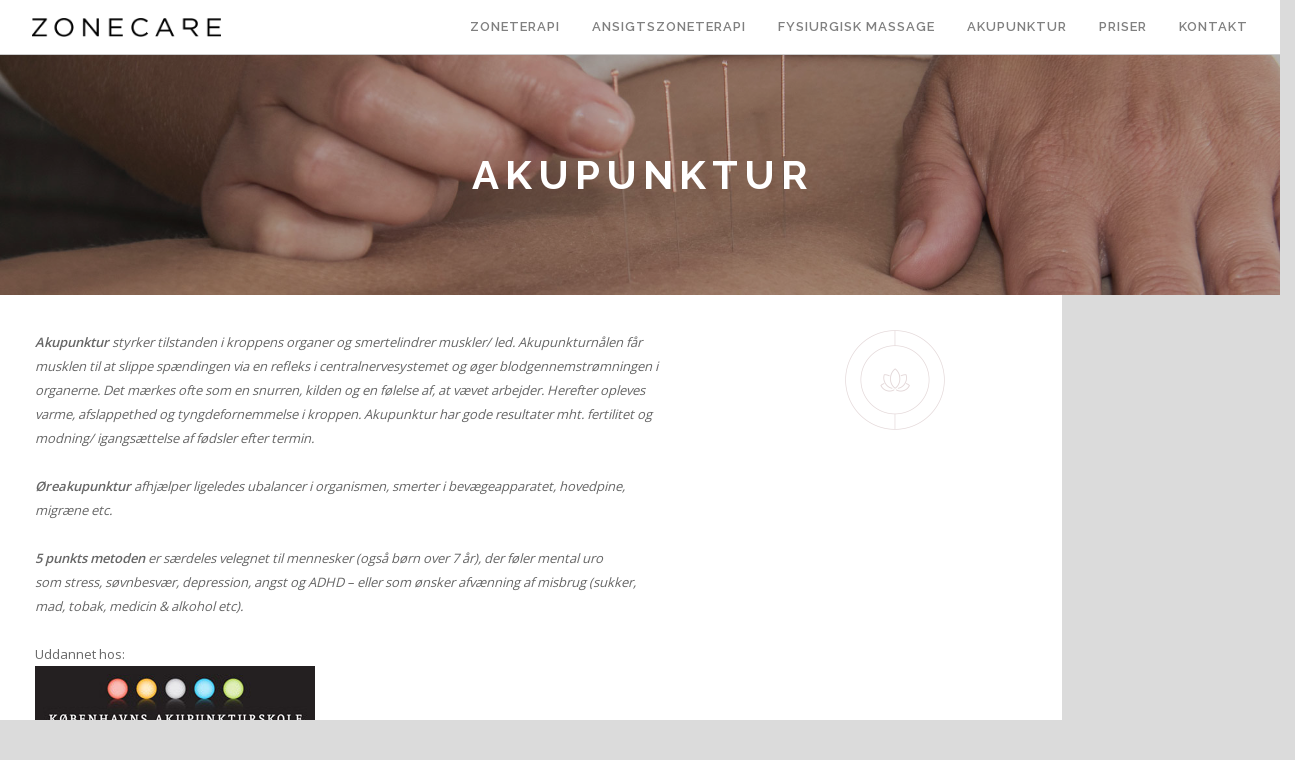

--- FILE ---
content_type: text/html; charset=UTF-8
request_url: https://zone-care.dk/akupunktur/
body_size: 7616
content:
<!doctype html>
<html lang="da-DK">
<head>
<meta charset="UTF-8">
<meta name="viewport" content="width=device-width, initial-scale=1.0">
<link rel="pingback" href="https://zone-care.dk/xmlrpc.php" />
<meta name='robots' content='index, follow, max-image-preview:large, max-snippet:-1, max-video-preview:-1' />
<style>img:is([sizes="auto" i], [sizes^="auto," i]) { contain-intrinsic-size: 3000px 1500px }</style>
<!-- This site is optimized with the Yoast SEO plugin v25.1 - https://yoast.com/wordpress/plugins/seo/ -->
<title>Akupunktur - ZoneCare</title>
<link rel="canonical" href="https://zone-care.dk/akupunktur/" />
<meta property="og:locale" content="da_DK" />
<meta property="og:type" content="article" />
<meta property="og:title" content="Akupunktur - ZoneCare" />
<meta property="og:url" content="https://zone-care.dk/akupunktur/" />
<meta property="og:site_name" content="ZoneCare" />
<meta property="article:modified_time" content="2021-11-01T17:03:59+00:00" />
<meta property="og:image" content="https://zone-care.dk/wp-content/uploads/2016/08/AkkupunkturOK_ny_top.jpg" />
<meta property="og:image:width" content="1968" />
<meta property="og:image:height" content="447" />
<meta property="og:image:type" content="image/jpeg" />
<meta name="twitter:card" content="summary_large_image" />
<meta name="twitter:label1" content="Estimeret læsetid" />
<meta name="twitter:data1" content="1 minut" />
<script type="application/ld+json" class="yoast-schema-graph">{"@context":"https://schema.org","@graph":[{"@type":"WebPage","@id":"https://zone-care.dk/akupunktur/","url":"https://zone-care.dk/akupunktur/","name":"Akupunktur - ZoneCare","isPartOf":{"@id":"https://zone-care.dk/#website"},"primaryImageOfPage":{"@id":"https://zone-care.dk/akupunktur/#primaryimage"},"image":{"@id":"https://zone-care.dk/akupunktur/#primaryimage"},"thumbnailUrl":"https://zone-care.dk/wp-content/uploads/2016/08/AkkupunkturOK_ny_top.jpg","datePublished":"2016-08-25T15:18:45+00:00","dateModified":"2021-11-01T17:03:59+00:00","breadcrumb":{"@id":"https://zone-care.dk/akupunktur/#breadcrumb"},"inLanguage":"da-DK","potentialAction":[{"@type":"ReadAction","target":["https://zone-care.dk/akupunktur/"]}]},{"@type":"ImageObject","inLanguage":"da-DK","@id":"https://zone-care.dk/akupunktur/#primaryimage","url":"https://zone-care.dk/wp-content/uploads/2016/08/AkkupunkturOK_ny_top.jpg","contentUrl":"https://zone-care.dk/wp-content/uploads/2016/08/AkkupunkturOK_ny_top.jpg","width":1968,"height":447},{"@type":"BreadcrumbList","@id":"https://zone-care.dk/akupunktur/#breadcrumb","itemListElement":[{"@type":"ListItem","position":1,"name":"Hjem","item":"https://zone-care.dk/"},{"@type":"ListItem","position":2,"name":"Akupunktur"}]},{"@type":"WebSite","@id":"https://zone-care.dk/#website","url":"https://zone-care.dk/","name":"ZoneCare","description":"Vi behandler akutte og længerevarende smerter og ubalancer.","publisher":{"@id":"https://zone-care.dk/#organization"},"potentialAction":[{"@type":"SearchAction","target":{"@type":"EntryPoint","urlTemplate":"https://zone-care.dk/?s={search_term_string}"},"query-input":{"@type":"PropertyValueSpecification","valueRequired":true,"valueName":"search_term_string"}}],"inLanguage":"da-DK"},{"@type":"Organization","@id":"https://zone-care.dk/#organization","name":"ZoneCare","url":"https://zone-care.dk/","logo":{"@type":"ImageObject","inLanguage":"da-DK","@id":"https://zone-care.dk/#/schema/logo/image/","url":"https://zone-care.dk/wp-content/uploads/2016/08/zonecare-logo-black.png","contentUrl":"https://zone-care.dk/wp-content/uploads/2016/08/zonecare-logo-black.png","width":848,"height":89,"caption":"ZoneCare"},"image":{"@id":"https://zone-care.dk/#/schema/logo/image/"}}]}</script>
<!-- / Yoast SEO plugin. -->
<link rel='dns-prefetch' href='//fonts.googleapis.com' />
<link rel="alternate" type="application/rss+xml" title="ZoneCare &raquo; Feed" href="https://zone-care.dk/feed/" />
<link rel="alternate" type="application/rss+xml" title="ZoneCare &raquo;-kommentar-feed" href="https://zone-care.dk/comments/feed/" />
<!-- <link rel='stylesheet' id='wp-block-library-css' href='https://zone-care.dk/wp-includes/css/dist/block-library/style.min.css?ver=64ec782d499bda040d1ce3834ea3f312' type='text/css' media='all' /> -->
<link rel="stylesheet" type="text/css" href="//zone-care.dk/wp-content/cache/wpfc-minified/de8mwc98/2pf5g.css" media="all"/>
<style id='classic-theme-styles-inline-css' type='text/css'>
/*! This file is auto-generated */
.wp-block-button__link{color:#fff;background-color:#32373c;border-radius:9999px;box-shadow:none;text-decoration:none;padding:calc(.667em + 2px) calc(1.333em + 2px);font-size:1.125em}.wp-block-file__button{background:#32373c;color:#fff;text-decoration:none}
</style>
<style id='global-styles-inline-css' type='text/css'>
:root{--wp--preset--aspect-ratio--square: 1;--wp--preset--aspect-ratio--4-3: 4/3;--wp--preset--aspect-ratio--3-4: 3/4;--wp--preset--aspect-ratio--3-2: 3/2;--wp--preset--aspect-ratio--2-3: 2/3;--wp--preset--aspect-ratio--16-9: 16/9;--wp--preset--aspect-ratio--9-16: 9/16;--wp--preset--color--black: #000000;--wp--preset--color--cyan-bluish-gray: #abb8c3;--wp--preset--color--white: #ffffff;--wp--preset--color--pale-pink: #f78da7;--wp--preset--color--vivid-red: #cf2e2e;--wp--preset--color--luminous-vivid-orange: #ff6900;--wp--preset--color--luminous-vivid-amber: #fcb900;--wp--preset--color--light-green-cyan: #7bdcb5;--wp--preset--color--vivid-green-cyan: #00d084;--wp--preset--color--pale-cyan-blue: #8ed1fc;--wp--preset--color--vivid-cyan-blue: #0693e3;--wp--preset--color--vivid-purple: #9b51e0;--wp--preset--gradient--vivid-cyan-blue-to-vivid-purple: linear-gradient(135deg,rgba(6,147,227,1) 0%,rgb(155,81,224) 100%);--wp--preset--gradient--light-green-cyan-to-vivid-green-cyan: linear-gradient(135deg,rgb(122,220,180) 0%,rgb(0,208,130) 100%);--wp--preset--gradient--luminous-vivid-amber-to-luminous-vivid-orange: linear-gradient(135deg,rgba(252,185,0,1) 0%,rgba(255,105,0,1) 100%);--wp--preset--gradient--luminous-vivid-orange-to-vivid-red: linear-gradient(135deg,rgba(255,105,0,1) 0%,rgb(207,46,46) 100%);--wp--preset--gradient--very-light-gray-to-cyan-bluish-gray: linear-gradient(135deg,rgb(238,238,238) 0%,rgb(169,184,195) 100%);--wp--preset--gradient--cool-to-warm-spectrum: linear-gradient(135deg,rgb(74,234,220) 0%,rgb(151,120,209) 20%,rgb(207,42,186) 40%,rgb(238,44,130) 60%,rgb(251,105,98) 80%,rgb(254,248,76) 100%);--wp--preset--gradient--blush-light-purple: linear-gradient(135deg,rgb(255,206,236) 0%,rgb(152,150,240) 100%);--wp--preset--gradient--blush-bordeaux: linear-gradient(135deg,rgb(254,205,165) 0%,rgb(254,45,45) 50%,rgb(107,0,62) 100%);--wp--preset--gradient--luminous-dusk: linear-gradient(135deg,rgb(255,203,112) 0%,rgb(199,81,192) 50%,rgb(65,88,208) 100%);--wp--preset--gradient--pale-ocean: linear-gradient(135deg,rgb(255,245,203) 0%,rgb(182,227,212) 50%,rgb(51,167,181) 100%);--wp--preset--gradient--electric-grass: linear-gradient(135deg,rgb(202,248,128) 0%,rgb(113,206,126) 100%);--wp--preset--gradient--midnight: linear-gradient(135deg,rgb(2,3,129) 0%,rgb(40,116,252) 100%);--wp--preset--font-size--small: 13px;--wp--preset--font-size--medium: 20px;--wp--preset--font-size--large: 36px;--wp--preset--font-size--x-large: 42px;--wp--preset--spacing--20: 0.44rem;--wp--preset--spacing--30: 0.67rem;--wp--preset--spacing--40: 1rem;--wp--preset--spacing--50: 1.5rem;--wp--preset--spacing--60: 2.25rem;--wp--preset--spacing--70: 3.38rem;--wp--preset--spacing--80: 5.06rem;--wp--preset--shadow--natural: 6px 6px 9px rgba(0, 0, 0, 0.2);--wp--preset--shadow--deep: 12px 12px 50px rgba(0, 0, 0, 0.4);--wp--preset--shadow--sharp: 6px 6px 0px rgba(0, 0, 0, 0.2);--wp--preset--shadow--outlined: 6px 6px 0px -3px rgba(255, 255, 255, 1), 6px 6px rgba(0, 0, 0, 1);--wp--preset--shadow--crisp: 6px 6px 0px rgba(0, 0, 0, 1);}:where(.is-layout-flex){gap: 0.5em;}:where(.is-layout-grid){gap: 0.5em;}body .is-layout-flex{display: flex;}.is-layout-flex{flex-wrap: wrap;align-items: center;}.is-layout-flex > :is(*, div){margin: 0;}body .is-layout-grid{display: grid;}.is-layout-grid > :is(*, div){margin: 0;}:where(.wp-block-columns.is-layout-flex){gap: 2em;}:where(.wp-block-columns.is-layout-grid){gap: 2em;}:where(.wp-block-post-template.is-layout-flex){gap: 1.25em;}:where(.wp-block-post-template.is-layout-grid){gap: 1.25em;}.has-black-color{color: var(--wp--preset--color--black) !important;}.has-cyan-bluish-gray-color{color: var(--wp--preset--color--cyan-bluish-gray) !important;}.has-white-color{color: var(--wp--preset--color--white) !important;}.has-pale-pink-color{color: var(--wp--preset--color--pale-pink) !important;}.has-vivid-red-color{color: var(--wp--preset--color--vivid-red) !important;}.has-luminous-vivid-orange-color{color: var(--wp--preset--color--luminous-vivid-orange) !important;}.has-luminous-vivid-amber-color{color: var(--wp--preset--color--luminous-vivid-amber) !important;}.has-light-green-cyan-color{color: var(--wp--preset--color--light-green-cyan) !important;}.has-vivid-green-cyan-color{color: var(--wp--preset--color--vivid-green-cyan) !important;}.has-pale-cyan-blue-color{color: var(--wp--preset--color--pale-cyan-blue) !important;}.has-vivid-cyan-blue-color{color: var(--wp--preset--color--vivid-cyan-blue) !important;}.has-vivid-purple-color{color: var(--wp--preset--color--vivid-purple) !important;}.has-black-background-color{background-color: var(--wp--preset--color--black) !important;}.has-cyan-bluish-gray-background-color{background-color: var(--wp--preset--color--cyan-bluish-gray) !important;}.has-white-background-color{background-color: var(--wp--preset--color--white) !important;}.has-pale-pink-background-color{background-color: var(--wp--preset--color--pale-pink) !important;}.has-vivid-red-background-color{background-color: var(--wp--preset--color--vivid-red) !important;}.has-luminous-vivid-orange-background-color{background-color: var(--wp--preset--color--luminous-vivid-orange) !important;}.has-luminous-vivid-amber-background-color{background-color: var(--wp--preset--color--luminous-vivid-amber) !important;}.has-light-green-cyan-background-color{background-color: var(--wp--preset--color--light-green-cyan) !important;}.has-vivid-green-cyan-background-color{background-color: var(--wp--preset--color--vivid-green-cyan) !important;}.has-pale-cyan-blue-background-color{background-color: var(--wp--preset--color--pale-cyan-blue) !important;}.has-vivid-cyan-blue-background-color{background-color: var(--wp--preset--color--vivid-cyan-blue) !important;}.has-vivid-purple-background-color{background-color: var(--wp--preset--color--vivid-purple) !important;}.has-black-border-color{border-color: var(--wp--preset--color--black) !important;}.has-cyan-bluish-gray-border-color{border-color: var(--wp--preset--color--cyan-bluish-gray) !important;}.has-white-border-color{border-color: var(--wp--preset--color--white) !important;}.has-pale-pink-border-color{border-color: var(--wp--preset--color--pale-pink) !important;}.has-vivid-red-border-color{border-color: var(--wp--preset--color--vivid-red) !important;}.has-luminous-vivid-orange-border-color{border-color: var(--wp--preset--color--luminous-vivid-orange) !important;}.has-luminous-vivid-amber-border-color{border-color: var(--wp--preset--color--luminous-vivid-amber) !important;}.has-light-green-cyan-border-color{border-color: var(--wp--preset--color--light-green-cyan) !important;}.has-vivid-green-cyan-border-color{border-color: var(--wp--preset--color--vivid-green-cyan) !important;}.has-pale-cyan-blue-border-color{border-color: var(--wp--preset--color--pale-cyan-blue) !important;}.has-vivid-cyan-blue-border-color{border-color: var(--wp--preset--color--vivid-cyan-blue) !important;}.has-vivid-purple-border-color{border-color: var(--wp--preset--color--vivid-purple) !important;}.has-vivid-cyan-blue-to-vivid-purple-gradient-background{background: var(--wp--preset--gradient--vivid-cyan-blue-to-vivid-purple) !important;}.has-light-green-cyan-to-vivid-green-cyan-gradient-background{background: var(--wp--preset--gradient--light-green-cyan-to-vivid-green-cyan) !important;}.has-luminous-vivid-amber-to-luminous-vivid-orange-gradient-background{background: var(--wp--preset--gradient--luminous-vivid-amber-to-luminous-vivid-orange) !important;}.has-luminous-vivid-orange-to-vivid-red-gradient-background{background: var(--wp--preset--gradient--luminous-vivid-orange-to-vivid-red) !important;}.has-very-light-gray-to-cyan-bluish-gray-gradient-background{background: var(--wp--preset--gradient--very-light-gray-to-cyan-bluish-gray) !important;}.has-cool-to-warm-spectrum-gradient-background{background: var(--wp--preset--gradient--cool-to-warm-spectrum) !important;}.has-blush-light-purple-gradient-background{background: var(--wp--preset--gradient--blush-light-purple) !important;}.has-blush-bordeaux-gradient-background{background: var(--wp--preset--gradient--blush-bordeaux) !important;}.has-luminous-dusk-gradient-background{background: var(--wp--preset--gradient--luminous-dusk) !important;}.has-pale-ocean-gradient-background{background: var(--wp--preset--gradient--pale-ocean) !important;}.has-electric-grass-gradient-background{background: var(--wp--preset--gradient--electric-grass) !important;}.has-midnight-gradient-background{background: var(--wp--preset--gradient--midnight) !important;}.has-small-font-size{font-size: var(--wp--preset--font-size--small) !important;}.has-medium-font-size{font-size: var(--wp--preset--font-size--medium) !important;}.has-large-font-size{font-size: var(--wp--preset--font-size--large) !important;}.has-x-large-font-size{font-size: var(--wp--preset--font-size--x-large) !important;}
:where(.wp-block-post-template.is-layout-flex){gap: 1.25em;}:where(.wp-block-post-template.is-layout-grid){gap: 1.25em;}
:where(.wp-block-columns.is-layout-flex){gap: 2em;}:where(.wp-block-columns.is-layout-grid){gap: 2em;}
:root :where(.wp-block-pullquote){font-size: 1.5em;line-height: 1.6;}
</style>
<!-- <link rel='stylesheet' id='contact-form-7-css' href='https://zone-care.dk/wp-content/plugins/contact-form-7/includes/css/styles.css?ver=6.0.6' type='text/css' media='all' /> -->
<!-- <link rel='stylesheet' id='wpa-css-css' href='https://zone-care.dk/wp-content/plugins/honeypot/includes/css/wpa.css?ver=2.2.10' type='text/css' media='all' /> -->
<!-- <link rel='stylesheet' id='js_composer_front-css' href='https://zone-care.dk/wp-content/plugins/js_composer/assets/css/js_composer.min.css?ver=8.0' type='text/css' media='all' /> -->
<link rel="stylesheet" type="text/css" href="//zone-care.dk/wp-content/cache/wpfc-minified/2qzvtkwt/2pf5g.css" media="all"/>
<link rel='stylesheet' id='ebor-body-font-css' href='https://fonts.googleapis.com/css?family=Open+Sans%3A400%2C500%2C600&#038;ver=6.8.1' type='text/css' media='all' />
<link rel='stylesheet' id='ebor-heading-font-css' href='https://fonts.googleapis.com/css?family=Raleway%3A100%2C400%2C300%2C500%2C600%2C700&#038;ver=6.8.1' type='text/css' media='all' />
<link rel='stylesheet' id='ebor-lato-font-css' href='https://fonts.googleapis.com/css?family=Lato%3A300%2C400&#038;ver=6.8.1' type='text/css' media='all' />
<!-- <link rel='stylesheet' id='ebor-bootstrap-css' href='https://zone-care.dk/wp-content/themes/foundry/style/css/bootstrap.css?ver=64ec782d499bda040d1ce3834ea3f312' type='text/css' media='all' /> -->
<!-- <link rel='stylesheet' id='ebor-plugins-css' href='https://zone-care.dk/wp-content/themes/foundry/style/css/plugins.css?ver=64ec782d499bda040d1ce3834ea3f312' type='text/css' media='all' /> -->
<!-- <link rel='stylesheet' id='ebor-fonts-css' href='https://zone-care.dk/wp-content/themes/foundry/style/css/fonts.css?ver=64ec782d499bda040d1ce3834ea3f312' type='text/css' media='all' /> -->
<!-- <link rel='stylesheet' id='ebor-theme-styles-css' href='https://zone-care.dk/wp-content/uploads/wp-less-cache/ebor-theme-styles.css?ver=1668470185' type='text/css' media='all' /> -->
<!-- <link rel='stylesheet' id='ebor-style-css' href='https://zone-care.dk/wp-content/themes/foundry/style.css?ver=64ec782d499bda040d1ce3834ea3f312' type='text/css' media='all' /> -->
<link rel="stylesheet" type="text/css" href="//zone-care.dk/wp-content/cache/wpfc-minified/eqivjrqp/2pf5g.css" media="all"/>
<style id='ebor-style-inline-css' type='text/css'>
.nav-bar {
height: 55px;
max-height: 55px;
line-height: 53px;	
}
.nav-bar > .module.left > a {
height: 55px;
}
@media all and ( min-width: 992px ){
.nav-bar .module, .nav-bar .module-group {
height: 55px;
}
}
.widget-handle .cart .label {
top: 9px;
}
.module.widget-handle.mobile-toggle {
line-height: 53px;	
max-height: 55px;
}
.module-group.right .module.left:first-child {
padding-right: 32px;
}
.menu > li ul {
width: 200px;
}
.mega-menu > li {
width: 200px !important;
}
.breadcrumb.breadcrumb-2 { display: none; }.menu li a{
color: #000;
font-size: 13px;
}
.wpb_text_column ul {
margin-left: 0;
margin-top: -24px !important;
}
.image-bg h3{
font-weight: 700;
font-size: 40px;
}
.bg-dark{
background-color: #e6d5d4;
color: #000;
font-family: Georgia, Serif;
padding-top: 35px;
}
footer .textwidget a { text-decoration: underline; }
footer .textwidget a:hover { text-decoration: none; }
footer .btn-sm { min-width: 82px; }
.p0 {
margin-bottom: 0;
}
</style>
<script src='//zone-care.dk/wp-content/cache/wpfc-minified/ldq3a52n/2pf5g.js' type="text/javascript"></script>
<!-- <script type="text/javascript" src="https://zone-care.dk/wp-includes/js/jquery/jquery.min.js?ver=3.7.1" id="jquery-core-js"></script> -->
<!-- <script type="text/javascript" src="https://zone-care.dk/wp-includes/js/jquery/jquery-migrate.min.js?ver=3.4.1" id="jquery-migrate-js"></script> -->
<script></script><link rel="https://api.w.org/" href="https://zone-care.dk/wp-json/" /><link rel="alternate" title="JSON" type="application/json" href="https://zone-care.dk/wp-json/wp/v2/pages/127" /><link rel="EditURI" type="application/rsd+xml" title="RSD" href="https://zone-care.dk/xmlrpc.php?rsd" />
<link rel="alternate" title="oEmbed (JSON)" type="application/json+oembed" href="https://zone-care.dk/wp-json/oembed/1.0/embed?url=https%3A%2F%2Fzone-care.dk%2Fakupunktur%2F" />
<link rel="alternate" title="oEmbed (XML)" type="text/xml+oembed" href="https://zone-care.dk/wp-json/oembed/1.0/embed?url=https%3A%2F%2Fzone-care.dk%2Fakupunktur%2F&#038;format=xml" />
<style type="text/css">.recentcomments a{display:inline !important;padding:0 !important;margin:0 !important;}</style><meta name="generator" content="Powered by WPBakery Page Builder - drag and drop page builder for WordPress."/>
<style type="text/css" id="custom-background-css">
body.custom-background { background-color: #dbdbdb; }
</style>
<link rel="icon" href="https://zone-care.dk/wp-content/uploads/2016/08/cropped-ikon-32x32.png" sizes="32x32" />
<link rel="icon" href="https://zone-care.dk/wp-content/uploads/2016/08/cropped-ikon-192x192.png" sizes="192x192" />
<link rel="apple-touch-icon" href="https://zone-care.dk/wp-content/uploads/2016/08/cropped-ikon-180x180.png" />
<meta name="msapplication-TileImage" content="https://zone-care.dk/wp-content/uploads/2016/08/cropped-ikon-270x270.png" />
<style type="text/css" data-type="vc_shortcodes-custom-css">.vc_custom_1472202521122{background-color: #ffffff !important;}.vc_custom_1635786222752{margin-bottom: 0px !important;padding-top: 0px !important;padding-right: 35px !important;padding-bottom: 0px !important;padding-left: 35px !important;background-color: #ffffff !important;}</style><noscript><style> .wpb_animate_when_almost_visible { opacity: 1; }</style></noscript></head>
<body data-rsssl=1 class="wp-singular page-template-default page page-id-127 custom-background wp-theme-foundry normal-layout parallax-3d btn-regular custom-forms perm-fixed-nav wpb-js-composer js-comp-ver-8.0 vc_responsive">
<div class="nav-container">
<nav>
<div class="nav-bar">
<div class="module left">
<a href="https://zone-care.dk/">
<img class="logo logo-light" alt="ZoneCare" src="https://zone-care.dk/wp-content/uploads/2016/08/zonecare-logo-black.png" />
<img class="logo logo-dark" alt="ZoneCare" src="https://zone-care.dk/wp-content/uploads/2016/08/zonecare-logo-black.png" />
</a>
</div>
<div class="module widget-handle mobile-toggle right visible-sm visible-xs">
<i class="ti-menu"></i>
</div>
<div class="module-group right">
<div class="module left">
<ul id="menu-topmenu" class="menu"><li id="menu-item-411" class="menu-item menu-item-type-post_type menu-item-object-page menu-item-411"><a href="https://zone-care.dk/zoneterapi/">Zoneterapi</a></li>
<li id="menu-item-427" class="menu-item menu-item-type-post_type menu-item-object-page menu-item-427"><a href="https://zone-care.dk/ansigtszoneterapi-med-japansk-lifting/">Ansigtszoneterapi</a></li>
<li id="menu-item-169" class="menu-item menu-item-type-post_type menu-item-object-page menu-item-169"><a href="https://zone-care.dk/fysiurgisk-massage/">Fysiurgisk massage</a></li>
<li id="menu-item-170" class="menu-item menu-item-type-post_type menu-item-object-page current-menu-item page_item page-item-127 current_page_item menu-item-170 active"><a href="https://zone-care.dk/akupunktur/">Akupunktur</a></li>
<li id="menu-item-405" class="menu-item menu-item-type-post_type menu-item-object-page menu-item-405"><a href="https://zone-care.dk/priser/">Priser</a></li>
<li id="menu-item-172" class="menu-item menu-item-type-custom menu-item-object-custom menu-item-172"><a href="/#kontakt">Kontakt</a></li>
</ul>                </div>
</div>
</div>
</nav>
</div>
<div class="main-container"><section class="page-title page-title-3 image-bg overlay"><div class="background-image-holder"><img width="1968" height="447" src="https://zone-care.dk/wp-content/uploads/2016/08/AkkupunkturOK_ny_top.jpg" class="background-image" alt="" decoding="async" fetchpriority="high" srcset="https://zone-care.dk/wp-content/uploads/2016/08/AkkupunkturOK_ny_top.jpg 1968w, https://zone-care.dk/wp-content/uploads/2016/08/AkkupunkturOK_ny_top-300x68.jpg 300w, https://zone-care.dk/wp-content/uploads/2016/08/AkkupunkturOK_ny_top-768x174.jpg 768w, https://zone-care.dk/wp-content/uploads/2016/08/AkkupunkturOK_ny_top-1024x233.jpg 1024w" sizes="(max-width: 1968px) 100vw, 1968px" /></div>
<div class="container">
<div class="row">
<div class="col-sm-12 text-center">
<h3 class="uppercase mb0">
Akupunktur
</h3>
</div>
</div>
</div>
<ol class="breadcrumb breadcrumb-2"><li><a href="https://zone-care.dk/" class="home-link" rel="home">Home</a></li><li class="active">Akupunktur</li></ol>
</section>
<div class="ebor-page-wrapper">
<a id="home" class="in-page-link" href="#"></a>
<div class="wpb-content-wrapper"><div class="row light-wrapper  light-wrapper normal-padding  light-wrapper normal-padding"><div class="wpb_column vc_column_container col-md-1"><div class="vc_column-inner"><div class="wpb_wrapper"></div></div></div><div class="wpb_column vc_column_container col-md-10 vc_col-has-fill"><div class="vc_column-inner vc_custom_1472202521122"><div class="wpb_wrapper"><div class="vc_row wpb_row vc_inner vc_row-fluid"><div class="wpb_column vc_column_container col-md-8"><div class="vc_column-inner"><div class="wpb_wrapper">
<div class="wpb_text_column wpb_content_element vc_custom_1635786222752" >
<div class="wpb_wrapper">
<p><i><strong>Akupunktur</strong> styrker tilstanden i kroppens organer og smertelindrer muskler/ led. Akupunkturnålen får musklen til at slippe spændingen via en refleks i centralnervesystemet og øger blodgennemstrømningen i organerne. Det mærkes ofte som en snurren, kilden og en følelse af, at vævet arbejder. Herefter opleves varme, afslappethed og tyngdefornemmelse i kroppen. Akupunktur har gode resultater mht. fertilitet og modning/ igangsættelse af fødsler efter termin.</i></p>
<p class="p1"><em><strong>Øreakupunktur</strong> afhjælper ligeledes ubalancer i organismen, smerter i bevægeapparatet, hovedpine, migræne etc. </em></p>
<p class="p1"><em><strong>5 punkts metoden</strong> er særdeles velegnet til mennesker (også børn over 7 år), der føler mental uro som </em><em>stress, søvnbesvær, depression, angst og ADHD &#8211; eller som ønsker afvænning af misbrug (sukker, mad, tobak, medicin &amp; alkohol etc).</em></p>
<p class="p1">Uddannet hos:<br />
<a href="https://www.kbh-aku.dk" target="_blank" rel="noopener"><img decoding="async" class="alignleft size-full wp-image-246" src="https://zone-care.dk/wp-content/uploads/2016/08/kbh_akupunkturskole.jpg" alt="Københavns Akupunkturskole" width="280" height="70" /></a></p>
</div>
</div>
</div></div></div><div class="wpb_column vc_column_container col-md-4"><div class="vc_column-inner"><div class="wpb_wrapper">
<div  class="wpb_single_image wpb_content_element vc_align_center wpb_content_element">
<figure class="wpb_wrapper vc_figure">
<div class="vc_single_image-wrapper   vc_box_border_grey"><img decoding="async" class="vc_single_image-img " src="https://zone-care.dk/wp-content/uploads/2016/08/icon-light-100x100.png" width="100" height="100" alt="icon-light" title="icon-light" loading="lazy" /></div>
</figure>
</div>
</div></div></div></div></div></div></div><div class="wpb_column vc_column_container col-md-1"><div class="vc_column-inner"><div class="wpb_wrapper"></div></div></div></div>
</div></div>
<footer class="footer-1 bg-dark">
<div class="container">
<div class="row">
<div class="col-md-4 col-sm-6"><div id="text-2" class="widget widget_text">			<div class="textwidget"><div style="padding: 0 0 10px 0;"><img style="height: 20px;" class="logo logo-dark" alt="Zonecare" src="https://zone-care.dk/wp-content/uploads/2016/08/zonecare-logo-black.png"></div>
<strong>Klinik i Taarbæk</strong><br />
ZoneCare<br />
Lorentzensvej 4<br />
2930 Klampenborg</div>
</div></div><div class="col-md-4 col-sm-6"></div><div class="col-md-4 col-sm-6"><div id="text-4" class="widget widget_text">			<div class="textwidget"><div class="footer_rab" style="height: 39px; padding: 0 10px 10px 10px;">&nbsp;</div>
<div style="width: 218px; background-color: #fff; padding: 3px 3px 3px 3px; margin-bottom: 10px;"><img class="vc_single_image-img " src="https://zone-care.dk/wp-content/uploads/2016/08/2.2-346x129.jpeg" width="150" height="56" alt="2.2" title="2.2">
<img class="vc_single_image-img " src="https://zone-care.dk/wp-content/uploads/2016/08/ZCT_Logo_small.jpg" width="58" height="56" alt="ZCT_Logo_small" title="ZCT_Logo_small"></div>
<a href="/persondatapolitik" style="color: #000;">Persondatapolitik</a></div>
</div></div><div class="clear"></div>        </div>
<div class="row">
<div class="col-sm-6">
<span class="sub">
</span>
</div>
<div class="col-sm-6 text-right">
<ul class="list-inline social-list">
</ul>
</div>
</div>
</div>
<a class="btn btn-sm fade-half back-to-top inner-link" href="#top">Top</a>
</footer>	
</div><!--/body-wrapper-->
<script type="speculationrules">
{"prefetch":[{"source":"document","where":{"and":[{"href_matches":"\/*"},{"not":{"href_matches":["\/wp-*.php","\/wp-admin\/*","\/wp-content\/uploads\/*","\/wp-content\/*","\/wp-content\/plugins\/*","\/wp-content\/themes\/foundry\/*","\/*\\?(.+)"]}},{"not":{"selector_matches":"a[rel~=\"nofollow\"]"}},{"not":{"selector_matches":".no-prefetch, .no-prefetch a"}}]},"eagerness":"conservative"}]}
</script>
<script type="text/html" id="wpb-modifications"> window.wpbCustomElement = 1; </script><script type="text/javascript" src="https://zone-care.dk/wp-includes/js/dist/hooks.min.js?ver=4d63a3d491d11ffd8ac6" id="wp-hooks-js"></script>
<script type="text/javascript" src="https://zone-care.dk/wp-includes/js/dist/i18n.min.js?ver=5e580eb46a90c2b997e6" id="wp-i18n-js"></script>
<script type="text/javascript" id="wp-i18n-js-after">
/* <![CDATA[ */
wp.i18n.setLocaleData( { 'text direction\u0004ltr': [ 'ltr' ] } );
/* ]]> */
</script>
<script type="text/javascript" src="https://zone-care.dk/wp-content/plugins/contact-form-7/includes/swv/js/index.js?ver=6.0.6" id="swv-js"></script>
<script type="text/javascript" id="contact-form-7-js-translations">
/* <![CDATA[ */
( function( domain, translations ) {
var localeData = translations.locale_data[ domain ] || translations.locale_data.messages;
localeData[""].domain = domain;
wp.i18n.setLocaleData( localeData, domain );
} )( "contact-form-7", {"translation-revision-date":"2025-04-18 17:05:04+0000","generator":"GlotPress\/4.0.1","domain":"messages","locale_data":{"messages":{"":{"domain":"messages","plural-forms":"nplurals=2; plural=n != 1;","lang":"da_DK"},"This contact form is placed in the wrong place.":["Denne kontaktformular er placeret det forkerte sted."],"Error:":["Fejl:"]}},"comment":{"reference":"includes\/js\/index.js"}} );
/* ]]> */
</script>
<script type="text/javascript" id="contact-form-7-js-before">
/* <![CDATA[ */
var wpcf7 = {
"api": {
"root": "https:\/\/zone-care.dk\/wp-json\/",
"namespace": "contact-form-7\/v1"
}
};
/* ]]> */
</script>
<script type="text/javascript" src="https://zone-care.dk/wp-content/plugins/contact-form-7/includes/js/index.js?ver=6.0.6" id="contact-form-7-js"></script>
<script type="text/javascript" src="https://zone-care.dk/wp-content/plugins/honeypot/includes/js/wpa.js?ver=2.2.10" id="wpascript-js"></script>
<script type="text/javascript" id="wpascript-js-after">
/* <![CDATA[ */
wpa_field_info = {"wpa_field_name":"field6283","wpa_field_value":772241,"wpa_add_test":"no"}
/* ]]> */
</script>
<script type="text/javascript" src="https://zone-care.dk/wp-content/themes/foundry/style/js/bootstrap.min.js?ver=64ec782d499bda040d1ce3834ea3f312" id="ebor-bootstrap-js"></script>
<script type="text/javascript" src="https://zone-care.dk/wp-content/themes/foundry/style/js/plugins.js?ver=64ec782d499bda040d1ce3834ea3f312" id="ebor-plugins-js"></script>
<script type="text/javascript" src="https://zone-care.dk/wp-content/themes/foundry/style/js/parallax.js?ver=64ec782d499bda040d1ce3834ea3f312" id="ebor-parallax-js"></script>
<script type="text/javascript" id="ebor-scripts-js-extra">
/* <![CDATA[ */
var wp_data = {"nav_height":"55","access_token":"","client_id":"","hero_animation":"fade","hero_autoplay":"false","hero_timer":"3000","all_title":"All"};
/* ]]> */
</script>
<script type="text/javascript" src="https://zone-care.dk/wp-content/themes/foundry/style/js/scripts.js?ver=64ec782d499bda040d1ce3834ea3f312" id="ebor-scripts-js"></script>
<script type="text/javascript" src="https://zone-care.dk/wp-content/plugins/js_composer/assets/js/dist/js_composer_front.min.js?ver=8.0" id="wpb_composer_front_js-js"></script>
<script></script></body>
</html><!-- WP Fastest Cache file was created in 0.097 seconds, on 14. May 2025 @ 4:15 -->